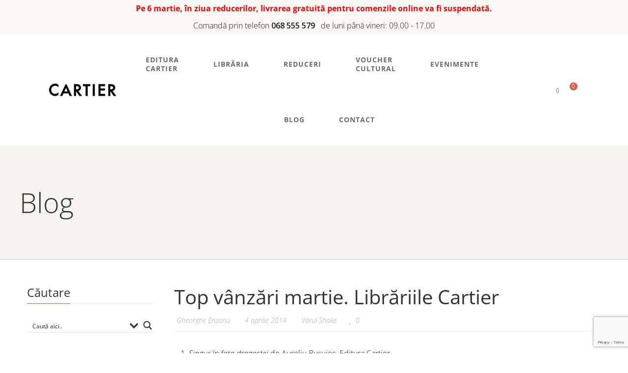

--- FILE ---
content_type: text/html; charset=utf-8
request_url: https://www.google.com/recaptcha/api2/anchor?ar=1&k=6LedekIeAAAAANpJkMV3ZJUfaodazZJF-TwCZXUc&co=aHR0cHM6Ly9jYXJ0aWVyLm1kOjQ0Mw..&hl=en&v=PoyoqOPhxBO7pBk68S4YbpHZ&size=invisible&anchor-ms=40000&execute-ms=30000&cb=d53ft5l90xkx
body_size: 48550
content:
<!DOCTYPE HTML><html dir="ltr" lang="en"><head><meta http-equiv="Content-Type" content="text/html; charset=UTF-8">
<meta http-equiv="X-UA-Compatible" content="IE=edge">
<title>reCAPTCHA</title>
<style type="text/css">
/* cyrillic-ext */
@font-face {
  font-family: 'Roboto';
  font-style: normal;
  font-weight: 400;
  font-stretch: 100%;
  src: url(//fonts.gstatic.com/s/roboto/v48/KFO7CnqEu92Fr1ME7kSn66aGLdTylUAMa3GUBHMdazTgWw.woff2) format('woff2');
  unicode-range: U+0460-052F, U+1C80-1C8A, U+20B4, U+2DE0-2DFF, U+A640-A69F, U+FE2E-FE2F;
}
/* cyrillic */
@font-face {
  font-family: 'Roboto';
  font-style: normal;
  font-weight: 400;
  font-stretch: 100%;
  src: url(//fonts.gstatic.com/s/roboto/v48/KFO7CnqEu92Fr1ME7kSn66aGLdTylUAMa3iUBHMdazTgWw.woff2) format('woff2');
  unicode-range: U+0301, U+0400-045F, U+0490-0491, U+04B0-04B1, U+2116;
}
/* greek-ext */
@font-face {
  font-family: 'Roboto';
  font-style: normal;
  font-weight: 400;
  font-stretch: 100%;
  src: url(//fonts.gstatic.com/s/roboto/v48/KFO7CnqEu92Fr1ME7kSn66aGLdTylUAMa3CUBHMdazTgWw.woff2) format('woff2');
  unicode-range: U+1F00-1FFF;
}
/* greek */
@font-face {
  font-family: 'Roboto';
  font-style: normal;
  font-weight: 400;
  font-stretch: 100%;
  src: url(//fonts.gstatic.com/s/roboto/v48/KFO7CnqEu92Fr1ME7kSn66aGLdTylUAMa3-UBHMdazTgWw.woff2) format('woff2');
  unicode-range: U+0370-0377, U+037A-037F, U+0384-038A, U+038C, U+038E-03A1, U+03A3-03FF;
}
/* math */
@font-face {
  font-family: 'Roboto';
  font-style: normal;
  font-weight: 400;
  font-stretch: 100%;
  src: url(//fonts.gstatic.com/s/roboto/v48/KFO7CnqEu92Fr1ME7kSn66aGLdTylUAMawCUBHMdazTgWw.woff2) format('woff2');
  unicode-range: U+0302-0303, U+0305, U+0307-0308, U+0310, U+0312, U+0315, U+031A, U+0326-0327, U+032C, U+032F-0330, U+0332-0333, U+0338, U+033A, U+0346, U+034D, U+0391-03A1, U+03A3-03A9, U+03B1-03C9, U+03D1, U+03D5-03D6, U+03F0-03F1, U+03F4-03F5, U+2016-2017, U+2034-2038, U+203C, U+2040, U+2043, U+2047, U+2050, U+2057, U+205F, U+2070-2071, U+2074-208E, U+2090-209C, U+20D0-20DC, U+20E1, U+20E5-20EF, U+2100-2112, U+2114-2115, U+2117-2121, U+2123-214F, U+2190, U+2192, U+2194-21AE, U+21B0-21E5, U+21F1-21F2, U+21F4-2211, U+2213-2214, U+2216-22FF, U+2308-230B, U+2310, U+2319, U+231C-2321, U+2336-237A, U+237C, U+2395, U+239B-23B7, U+23D0, U+23DC-23E1, U+2474-2475, U+25AF, U+25B3, U+25B7, U+25BD, U+25C1, U+25CA, U+25CC, U+25FB, U+266D-266F, U+27C0-27FF, U+2900-2AFF, U+2B0E-2B11, U+2B30-2B4C, U+2BFE, U+3030, U+FF5B, U+FF5D, U+1D400-1D7FF, U+1EE00-1EEFF;
}
/* symbols */
@font-face {
  font-family: 'Roboto';
  font-style: normal;
  font-weight: 400;
  font-stretch: 100%;
  src: url(//fonts.gstatic.com/s/roboto/v48/KFO7CnqEu92Fr1ME7kSn66aGLdTylUAMaxKUBHMdazTgWw.woff2) format('woff2');
  unicode-range: U+0001-000C, U+000E-001F, U+007F-009F, U+20DD-20E0, U+20E2-20E4, U+2150-218F, U+2190, U+2192, U+2194-2199, U+21AF, U+21E6-21F0, U+21F3, U+2218-2219, U+2299, U+22C4-22C6, U+2300-243F, U+2440-244A, U+2460-24FF, U+25A0-27BF, U+2800-28FF, U+2921-2922, U+2981, U+29BF, U+29EB, U+2B00-2BFF, U+4DC0-4DFF, U+FFF9-FFFB, U+10140-1018E, U+10190-1019C, U+101A0, U+101D0-101FD, U+102E0-102FB, U+10E60-10E7E, U+1D2C0-1D2D3, U+1D2E0-1D37F, U+1F000-1F0FF, U+1F100-1F1AD, U+1F1E6-1F1FF, U+1F30D-1F30F, U+1F315, U+1F31C, U+1F31E, U+1F320-1F32C, U+1F336, U+1F378, U+1F37D, U+1F382, U+1F393-1F39F, U+1F3A7-1F3A8, U+1F3AC-1F3AF, U+1F3C2, U+1F3C4-1F3C6, U+1F3CA-1F3CE, U+1F3D4-1F3E0, U+1F3ED, U+1F3F1-1F3F3, U+1F3F5-1F3F7, U+1F408, U+1F415, U+1F41F, U+1F426, U+1F43F, U+1F441-1F442, U+1F444, U+1F446-1F449, U+1F44C-1F44E, U+1F453, U+1F46A, U+1F47D, U+1F4A3, U+1F4B0, U+1F4B3, U+1F4B9, U+1F4BB, U+1F4BF, U+1F4C8-1F4CB, U+1F4D6, U+1F4DA, U+1F4DF, U+1F4E3-1F4E6, U+1F4EA-1F4ED, U+1F4F7, U+1F4F9-1F4FB, U+1F4FD-1F4FE, U+1F503, U+1F507-1F50B, U+1F50D, U+1F512-1F513, U+1F53E-1F54A, U+1F54F-1F5FA, U+1F610, U+1F650-1F67F, U+1F687, U+1F68D, U+1F691, U+1F694, U+1F698, U+1F6AD, U+1F6B2, U+1F6B9-1F6BA, U+1F6BC, U+1F6C6-1F6CF, U+1F6D3-1F6D7, U+1F6E0-1F6EA, U+1F6F0-1F6F3, U+1F6F7-1F6FC, U+1F700-1F7FF, U+1F800-1F80B, U+1F810-1F847, U+1F850-1F859, U+1F860-1F887, U+1F890-1F8AD, U+1F8B0-1F8BB, U+1F8C0-1F8C1, U+1F900-1F90B, U+1F93B, U+1F946, U+1F984, U+1F996, U+1F9E9, U+1FA00-1FA6F, U+1FA70-1FA7C, U+1FA80-1FA89, U+1FA8F-1FAC6, U+1FACE-1FADC, U+1FADF-1FAE9, U+1FAF0-1FAF8, U+1FB00-1FBFF;
}
/* vietnamese */
@font-face {
  font-family: 'Roboto';
  font-style: normal;
  font-weight: 400;
  font-stretch: 100%;
  src: url(//fonts.gstatic.com/s/roboto/v48/KFO7CnqEu92Fr1ME7kSn66aGLdTylUAMa3OUBHMdazTgWw.woff2) format('woff2');
  unicode-range: U+0102-0103, U+0110-0111, U+0128-0129, U+0168-0169, U+01A0-01A1, U+01AF-01B0, U+0300-0301, U+0303-0304, U+0308-0309, U+0323, U+0329, U+1EA0-1EF9, U+20AB;
}
/* latin-ext */
@font-face {
  font-family: 'Roboto';
  font-style: normal;
  font-weight: 400;
  font-stretch: 100%;
  src: url(//fonts.gstatic.com/s/roboto/v48/KFO7CnqEu92Fr1ME7kSn66aGLdTylUAMa3KUBHMdazTgWw.woff2) format('woff2');
  unicode-range: U+0100-02BA, U+02BD-02C5, U+02C7-02CC, U+02CE-02D7, U+02DD-02FF, U+0304, U+0308, U+0329, U+1D00-1DBF, U+1E00-1E9F, U+1EF2-1EFF, U+2020, U+20A0-20AB, U+20AD-20C0, U+2113, U+2C60-2C7F, U+A720-A7FF;
}
/* latin */
@font-face {
  font-family: 'Roboto';
  font-style: normal;
  font-weight: 400;
  font-stretch: 100%;
  src: url(//fonts.gstatic.com/s/roboto/v48/KFO7CnqEu92Fr1ME7kSn66aGLdTylUAMa3yUBHMdazQ.woff2) format('woff2');
  unicode-range: U+0000-00FF, U+0131, U+0152-0153, U+02BB-02BC, U+02C6, U+02DA, U+02DC, U+0304, U+0308, U+0329, U+2000-206F, U+20AC, U+2122, U+2191, U+2193, U+2212, U+2215, U+FEFF, U+FFFD;
}
/* cyrillic-ext */
@font-face {
  font-family: 'Roboto';
  font-style: normal;
  font-weight: 500;
  font-stretch: 100%;
  src: url(//fonts.gstatic.com/s/roboto/v48/KFO7CnqEu92Fr1ME7kSn66aGLdTylUAMa3GUBHMdazTgWw.woff2) format('woff2');
  unicode-range: U+0460-052F, U+1C80-1C8A, U+20B4, U+2DE0-2DFF, U+A640-A69F, U+FE2E-FE2F;
}
/* cyrillic */
@font-face {
  font-family: 'Roboto';
  font-style: normal;
  font-weight: 500;
  font-stretch: 100%;
  src: url(//fonts.gstatic.com/s/roboto/v48/KFO7CnqEu92Fr1ME7kSn66aGLdTylUAMa3iUBHMdazTgWw.woff2) format('woff2');
  unicode-range: U+0301, U+0400-045F, U+0490-0491, U+04B0-04B1, U+2116;
}
/* greek-ext */
@font-face {
  font-family: 'Roboto';
  font-style: normal;
  font-weight: 500;
  font-stretch: 100%;
  src: url(//fonts.gstatic.com/s/roboto/v48/KFO7CnqEu92Fr1ME7kSn66aGLdTylUAMa3CUBHMdazTgWw.woff2) format('woff2');
  unicode-range: U+1F00-1FFF;
}
/* greek */
@font-face {
  font-family: 'Roboto';
  font-style: normal;
  font-weight: 500;
  font-stretch: 100%;
  src: url(//fonts.gstatic.com/s/roboto/v48/KFO7CnqEu92Fr1ME7kSn66aGLdTylUAMa3-UBHMdazTgWw.woff2) format('woff2');
  unicode-range: U+0370-0377, U+037A-037F, U+0384-038A, U+038C, U+038E-03A1, U+03A3-03FF;
}
/* math */
@font-face {
  font-family: 'Roboto';
  font-style: normal;
  font-weight: 500;
  font-stretch: 100%;
  src: url(//fonts.gstatic.com/s/roboto/v48/KFO7CnqEu92Fr1ME7kSn66aGLdTylUAMawCUBHMdazTgWw.woff2) format('woff2');
  unicode-range: U+0302-0303, U+0305, U+0307-0308, U+0310, U+0312, U+0315, U+031A, U+0326-0327, U+032C, U+032F-0330, U+0332-0333, U+0338, U+033A, U+0346, U+034D, U+0391-03A1, U+03A3-03A9, U+03B1-03C9, U+03D1, U+03D5-03D6, U+03F0-03F1, U+03F4-03F5, U+2016-2017, U+2034-2038, U+203C, U+2040, U+2043, U+2047, U+2050, U+2057, U+205F, U+2070-2071, U+2074-208E, U+2090-209C, U+20D0-20DC, U+20E1, U+20E5-20EF, U+2100-2112, U+2114-2115, U+2117-2121, U+2123-214F, U+2190, U+2192, U+2194-21AE, U+21B0-21E5, U+21F1-21F2, U+21F4-2211, U+2213-2214, U+2216-22FF, U+2308-230B, U+2310, U+2319, U+231C-2321, U+2336-237A, U+237C, U+2395, U+239B-23B7, U+23D0, U+23DC-23E1, U+2474-2475, U+25AF, U+25B3, U+25B7, U+25BD, U+25C1, U+25CA, U+25CC, U+25FB, U+266D-266F, U+27C0-27FF, U+2900-2AFF, U+2B0E-2B11, U+2B30-2B4C, U+2BFE, U+3030, U+FF5B, U+FF5D, U+1D400-1D7FF, U+1EE00-1EEFF;
}
/* symbols */
@font-face {
  font-family: 'Roboto';
  font-style: normal;
  font-weight: 500;
  font-stretch: 100%;
  src: url(//fonts.gstatic.com/s/roboto/v48/KFO7CnqEu92Fr1ME7kSn66aGLdTylUAMaxKUBHMdazTgWw.woff2) format('woff2');
  unicode-range: U+0001-000C, U+000E-001F, U+007F-009F, U+20DD-20E0, U+20E2-20E4, U+2150-218F, U+2190, U+2192, U+2194-2199, U+21AF, U+21E6-21F0, U+21F3, U+2218-2219, U+2299, U+22C4-22C6, U+2300-243F, U+2440-244A, U+2460-24FF, U+25A0-27BF, U+2800-28FF, U+2921-2922, U+2981, U+29BF, U+29EB, U+2B00-2BFF, U+4DC0-4DFF, U+FFF9-FFFB, U+10140-1018E, U+10190-1019C, U+101A0, U+101D0-101FD, U+102E0-102FB, U+10E60-10E7E, U+1D2C0-1D2D3, U+1D2E0-1D37F, U+1F000-1F0FF, U+1F100-1F1AD, U+1F1E6-1F1FF, U+1F30D-1F30F, U+1F315, U+1F31C, U+1F31E, U+1F320-1F32C, U+1F336, U+1F378, U+1F37D, U+1F382, U+1F393-1F39F, U+1F3A7-1F3A8, U+1F3AC-1F3AF, U+1F3C2, U+1F3C4-1F3C6, U+1F3CA-1F3CE, U+1F3D4-1F3E0, U+1F3ED, U+1F3F1-1F3F3, U+1F3F5-1F3F7, U+1F408, U+1F415, U+1F41F, U+1F426, U+1F43F, U+1F441-1F442, U+1F444, U+1F446-1F449, U+1F44C-1F44E, U+1F453, U+1F46A, U+1F47D, U+1F4A3, U+1F4B0, U+1F4B3, U+1F4B9, U+1F4BB, U+1F4BF, U+1F4C8-1F4CB, U+1F4D6, U+1F4DA, U+1F4DF, U+1F4E3-1F4E6, U+1F4EA-1F4ED, U+1F4F7, U+1F4F9-1F4FB, U+1F4FD-1F4FE, U+1F503, U+1F507-1F50B, U+1F50D, U+1F512-1F513, U+1F53E-1F54A, U+1F54F-1F5FA, U+1F610, U+1F650-1F67F, U+1F687, U+1F68D, U+1F691, U+1F694, U+1F698, U+1F6AD, U+1F6B2, U+1F6B9-1F6BA, U+1F6BC, U+1F6C6-1F6CF, U+1F6D3-1F6D7, U+1F6E0-1F6EA, U+1F6F0-1F6F3, U+1F6F7-1F6FC, U+1F700-1F7FF, U+1F800-1F80B, U+1F810-1F847, U+1F850-1F859, U+1F860-1F887, U+1F890-1F8AD, U+1F8B0-1F8BB, U+1F8C0-1F8C1, U+1F900-1F90B, U+1F93B, U+1F946, U+1F984, U+1F996, U+1F9E9, U+1FA00-1FA6F, U+1FA70-1FA7C, U+1FA80-1FA89, U+1FA8F-1FAC6, U+1FACE-1FADC, U+1FADF-1FAE9, U+1FAF0-1FAF8, U+1FB00-1FBFF;
}
/* vietnamese */
@font-face {
  font-family: 'Roboto';
  font-style: normal;
  font-weight: 500;
  font-stretch: 100%;
  src: url(//fonts.gstatic.com/s/roboto/v48/KFO7CnqEu92Fr1ME7kSn66aGLdTylUAMa3OUBHMdazTgWw.woff2) format('woff2');
  unicode-range: U+0102-0103, U+0110-0111, U+0128-0129, U+0168-0169, U+01A0-01A1, U+01AF-01B0, U+0300-0301, U+0303-0304, U+0308-0309, U+0323, U+0329, U+1EA0-1EF9, U+20AB;
}
/* latin-ext */
@font-face {
  font-family: 'Roboto';
  font-style: normal;
  font-weight: 500;
  font-stretch: 100%;
  src: url(//fonts.gstatic.com/s/roboto/v48/KFO7CnqEu92Fr1ME7kSn66aGLdTylUAMa3KUBHMdazTgWw.woff2) format('woff2');
  unicode-range: U+0100-02BA, U+02BD-02C5, U+02C7-02CC, U+02CE-02D7, U+02DD-02FF, U+0304, U+0308, U+0329, U+1D00-1DBF, U+1E00-1E9F, U+1EF2-1EFF, U+2020, U+20A0-20AB, U+20AD-20C0, U+2113, U+2C60-2C7F, U+A720-A7FF;
}
/* latin */
@font-face {
  font-family: 'Roboto';
  font-style: normal;
  font-weight: 500;
  font-stretch: 100%;
  src: url(//fonts.gstatic.com/s/roboto/v48/KFO7CnqEu92Fr1ME7kSn66aGLdTylUAMa3yUBHMdazQ.woff2) format('woff2');
  unicode-range: U+0000-00FF, U+0131, U+0152-0153, U+02BB-02BC, U+02C6, U+02DA, U+02DC, U+0304, U+0308, U+0329, U+2000-206F, U+20AC, U+2122, U+2191, U+2193, U+2212, U+2215, U+FEFF, U+FFFD;
}
/* cyrillic-ext */
@font-face {
  font-family: 'Roboto';
  font-style: normal;
  font-weight: 900;
  font-stretch: 100%;
  src: url(//fonts.gstatic.com/s/roboto/v48/KFO7CnqEu92Fr1ME7kSn66aGLdTylUAMa3GUBHMdazTgWw.woff2) format('woff2');
  unicode-range: U+0460-052F, U+1C80-1C8A, U+20B4, U+2DE0-2DFF, U+A640-A69F, U+FE2E-FE2F;
}
/* cyrillic */
@font-face {
  font-family: 'Roboto';
  font-style: normal;
  font-weight: 900;
  font-stretch: 100%;
  src: url(//fonts.gstatic.com/s/roboto/v48/KFO7CnqEu92Fr1ME7kSn66aGLdTylUAMa3iUBHMdazTgWw.woff2) format('woff2');
  unicode-range: U+0301, U+0400-045F, U+0490-0491, U+04B0-04B1, U+2116;
}
/* greek-ext */
@font-face {
  font-family: 'Roboto';
  font-style: normal;
  font-weight: 900;
  font-stretch: 100%;
  src: url(//fonts.gstatic.com/s/roboto/v48/KFO7CnqEu92Fr1ME7kSn66aGLdTylUAMa3CUBHMdazTgWw.woff2) format('woff2');
  unicode-range: U+1F00-1FFF;
}
/* greek */
@font-face {
  font-family: 'Roboto';
  font-style: normal;
  font-weight: 900;
  font-stretch: 100%;
  src: url(//fonts.gstatic.com/s/roboto/v48/KFO7CnqEu92Fr1ME7kSn66aGLdTylUAMa3-UBHMdazTgWw.woff2) format('woff2');
  unicode-range: U+0370-0377, U+037A-037F, U+0384-038A, U+038C, U+038E-03A1, U+03A3-03FF;
}
/* math */
@font-face {
  font-family: 'Roboto';
  font-style: normal;
  font-weight: 900;
  font-stretch: 100%;
  src: url(//fonts.gstatic.com/s/roboto/v48/KFO7CnqEu92Fr1ME7kSn66aGLdTylUAMawCUBHMdazTgWw.woff2) format('woff2');
  unicode-range: U+0302-0303, U+0305, U+0307-0308, U+0310, U+0312, U+0315, U+031A, U+0326-0327, U+032C, U+032F-0330, U+0332-0333, U+0338, U+033A, U+0346, U+034D, U+0391-03A1, U+03A3-03A9, U+03B1-03C9, U+03D1, U+03D5-03D6, U+03F0-03F1, U+03F4-03F5, U+2016-2017, U+2034-2038, U+203C, U+2040, U+2043, U+2047, U+2050, U+2057, U+205F, U+2070-2071, U+2074-208E, U+2090-209C, U+20D0-20DC, U+20E1, U+20E5-20EF, U+2100-2112, U+2114-2115, U+2117-2121, U+2123-214F, U+2190, U+2192, U+2194-21AE, U+21B0-21E5, U+21F1-21F2, U+21F4-2211, U+2213-2214, U+2216-22FF, U+2308-230B, U+2310, U+2319, U+231C-2321, U+2336-237A, U+237C, U+2395, U+239B-23B7, U+23D0, U+23DC-23E1, U+2474-2475, U+25AF, U+25B3, U+25B7, U+25BD, U+25C1, U+25CA, U+25CC, U+25FB, U+266D-266F, U+27C0-27FF, U+2900-2AFF, U+2B0E-2B11, U+2B30-2B4C, U+2BFE, U+3030, U+FF5B, U+FF5D, U+1D400-1D7FF, U+1EE00-1EEFF;
}
/* symbols */
@font-face {
  font-family: 'Roboto';
  font-style: normal;
  font-weight: 900;
  font-stretch: 100%;
  src: url(//fonts.gstatic.com/s/roboto/v48/KFO7CnqEu92Fr1ME7kSn66aGLdTylUAMaxKUBHMdazTgWw.woff2) format('woff2');
  unicode-range: U+0001-000C, U+000E-001F, U+007F-009F, U+20DD-20E0, U+20E2-20E4, U+2150-218F, U+2190, U+2192, U+2194-2199, U+21AF, U+21E6-21F0, U+21F3, U+2218-2219, U+2299, U+22C4-22C6, U+2300-243F, U+2440-244A, U+2460-24FF, U+25A0-27BF, U+2800-28FF, U+2921-2922, U+2981, U+29BF, U+29EB, U+2B00-2BFF, U+4DC0-4DFF, U+FFF9-FFFB, U+10140-1018E, U+10190-1019C, U+101A0, U+101D0-101FD, U+102E0-102FB, U+10E60-10E7E, U+1D2C0-1D2D3, U+1D2E0-1D37F, U+1F000-1F0FF, U+1F100-1F1AD, U+1F1E6-1F1FF, U+1F30D-1F30F, U+1F315, U+1F31C, U+1F31E, U+1F320-1F32C, U+1F336, U+1F378, U+1F37D, U+1F382, U+1F393-1F39F, U+1F3A7-1F3A8, U+1F3AC-1F3AF, U+1F3C2, U+1F3C4-1F3C6, U+1F3CA-1F3CE, U+1F3D4-1F3E0, U+1F3ED, U+1F3F1-1F3F3, U+1F3F5-1F3F7, U+1F408, U+1F415, U+1F41F, U+1F426, U+1F43F, U+1F441-1F442, U+1F444, U+1F446-1F449, U+1F44C-1F44E, U+1F453, U+1F46A, U+1F47D, U+1F4A3, U+1F4B0, U+1F4B3, U+1F4B9, U+1F4BB, U+1F4BF, U+1F4C8-1F4CB, U+1F4D6, U+1F4DA, U+1F4DF, U+1F4E3-1F4E6, U+1F4EA-1F4ED, U+1F4F7, U+1F4F9-1F4FB, U+1F4FD-1F4FE, U+1F503, U+1F507-1F50B, U+1F50D, U+1F512-1F513, U+1F53E-1F54A, U+1F54F-1F5FA, U+1F610, U+1F650-1F67F, U+1F687, U+1F68D, U+1F691, U+1F694, U+1F698, U+1F6AD, U+1F6B2, U+1F6B9-1F6BA, U+1F6BC, U+1F6C6-1F6CF, U+1F6D3-1F6D7, U+1F6E0-1F6EA, U+1F6F0-1F6F3, U+1F6F7-1F6FC, U+1F700-1F7FF, U+1F800-1F80B, U+1F810-1F847, U+1F850-1F859, U+1F860-1F887, U+1F890-1F8AD, U+1F8B0-1F8BB, U+1F8C0-1F8C1, U+1F900-1F90B, U+1F93B, U+1F946, U+1F984, U+1F996, U+1F9E9, U+1FA00-1FA6F, U+1FA70-1FA7C, U+1FA80-1FA89, U+1FA8F-1FAC6, U+1FACE-1FADC, U+1FADF-1FAE9, U+1FAF0-1FAF8, U+1FB00-1FBFF;
}
/* vietnamese */
@font-face {
  font-family: 'Roboto';
  font-style: normal;
  font-weight: 900;
  font-stretch: 100%;
  src: url(//fonts.gstatic.com/s/roboto/v48/KFO7CnqEu92Fr1ME7kSn66aGLdTylUAMa3OUBHMdazTgWw.woff2) format('woff2');
  unicode-range: U+0102-0103, U+0110-0111, U+0128-0129, U+0168-0169, U+01A0-01A1, U+01AF-01B0, U+0300-0301, U+0303-0304, U+0308-0309, U+0323, U+0329, U+1EA0-1EF9, U+20AB;
}
/* latin-ext */
@font-face {
  font-family: 'Roboto';
  font-style: normal;
  font-weight: 900;
  font-stretch: 100%;
  src: url(//fonts.gstatic.com/s/roboto/v48/KFO7CnqEu92Fr1ME7kSn66aGLdTylUAMa3KUBHMdazTgWw.woff2) format('woff2');
  unicode-range: U+0100-02BA, U+02BD-02C5, U+02C7-02CC, U+02CE-02D7, U+02DD-02FF, U+0304, U+0308, U+0329, U+1D00-1DBF, U+1E00-1E9F, U+1EF2-1EFF, U+2020, U+20A0-20AB, U+20AD-20C0, U+2113, U+2C60-2C7F, U+A720-A7FF;
}
/* latin */
@font-face {
  font-family: 'Roboto';
  font-style: normal;
  font-weight: 900;
  font-stretch: 100%;
  src: url(//fonts.gstatic.com/s/roboto/v48/KFO7CnqEu92Fr1ME7kSn66aGLdTylUAMa3yUBHMdazQ.woff2) format('woff2');
  unicode-range: U+0000-00FF, U+0131, U+0152-0153, U+02BB-02BC, U+02C6, U+02DA, U+02DC, U+0304, U+0308, U+0329, U+2000-206F, U+20AC, U+2122, U+2191, U+2193, U+2212, U+2215, U+FEFF, U+FFFD;
}

</style>
<link rel="stylesheet" type="text/css" href="https://www.gstatic.com/recaptcha/releases/PoyoqOPhxBO7pBk68S4YbpHZ/styles__ltr.css">
<script nonce="4g0kRmhvs-gAVQQzYH-6kQ" type="text/javascript">window['__recaptcha_api'] = 'https://www.google.com/recaptcha/api2/';</script>
<script type="text/javascript" src="https://www.gstatic.com/recaptcha/releases/PoyoqOPhxBO7pBk68S4YbpHZ/recaptcha__en.js" nonce="4g0kRmhvs-gAVQQzYH-6kQ">
      
    </script></head>
<body><div id="rc-anchor-alert" class="rc-anchor-alert"></div>
<input type="hidden" id="recaptcha-token" value="[base64]">
<script type="text/javascript" nonce="4g0kRmhvs-gAVQQzYH-6kQ">
      recaptcha.anchor.Main.init("[\x22ainput\x22,[\x22bgdata\x22,\x22\x22,\[base64]/[base64]/[base64]/[base64]/[base64]/UltsKytdPUU6KEU8MjA0OD9SW2wrK109RT4+NnwxOTI6KChFJjY0NTEyKT09NTUyOTYmJk0rMTxjLmxlbmd0aCYmKGMuY2hhckNvZGVBdChNKzEpJjY0NTEyKT09NTYzMjA/[base64]/[base64]/[base64]/[base64]/[base64]/[base64]/[base64]\x22,\[base64]\\u003d\\u003d\x22,\[base64]/DjTs/w5IHOsKVwqQvwrQoMGHCq8KFw60nwrfDsjnCik1YBlHDjsOcNwoXwpc6wqF4RSTDjhnDnsKJw64Ew7fDn0w3w6s2wox/[base64]/DhsOHUcKdSVgeLcOcAMOkw63DmD3DpsOQwqYlw7lvPEphw73CsCQPbcOLwr0DwrbCkcKUNlsvw4jDjDJ9wr/Dhh0tClvCjFzDg8OGSUN4w4TDl8OMw5AAwpXDnzvCrnvCp1PDkF4zDyDCs8Kkw4lFJ8K7Hi5Hw7M4w6ASwrbDr0szKsO1w73DtMOhwovDjsKDFMKKLsOJG8OyRMKbG8ODw4DCk8OHecKwWUFTwojCpsOiEMKGfMO7eyHDtQ/[base64]/[base64]/CkMO7ZVY0EV4qw5XCh8KOVMK3cRTCjcOpBycYRQAXw4VKQsKew4LDgsOGwrt3AsKjHGNLwpzCiTwEcsKTw73DnV8udW0/w7XDv8KDI8Onw7nDpAF7NcOFTHjDqwvColAswrQPN8KsAcOuw6PDo2TDmHU7T8OSwqJPNMO0w5/Du8KNwoJWK2M9wrjCr8OLawV3RhrCuRcDMMOZccKEeWtTw77Dn13DucKia8OwWsK/GcOES8KNdMKzwr1Qwpp+AQTDgxkjb0LDsSrDvBcQwo4+BzFsQAgPFw3CrcOXS8KMDMKbw7LDoTrCnCfDtMKYwoTDimoOw6zCm8O9w4YiP8KHLMOLwrHCoRTCgD7DnRcqZcKuKn/CoxFWI8Ojwqoswq8DOsKHfCpjw4zDnQQ2UgIXwoDClMK3LmzCkMO7wqHCiMOaw4lAWGhFwq/Dv8K6w7lFfMK+w4LDqsKyEcKJw4rDosKQwo3CumMgEMKXwrxnw5R7EMKHwqvCtMKmPwjCmcOhbw/Cq8KFORrChMKVwoDCqlvDmhXCgsOYwqt8w43CpcOyEWHDmRzCoVzDqcOTwpvDvzzDgE8sw4oULMOaX8OUw5vDlxDDjiXDjhTDvjp3K3sDwpsJwq3CoysIWcORF8ORw6NdXR4owog3XVTDox/[base64]/aGLCmMK6Tzoww6N+wpdSw7xHVcKRJMOmA33Cp8O/HcK+WDYVdMOAwoQcw6ZTEMOiR3Akwr7Di2YvC8KRdlHDsm7DgcKFw6vCsWdFRMK5RMK/OiPDlMOTLwTCicOLXUzCssKPYUXDl8KMDSnChyXDujzChzvDklvDrBJrwpTCtMOmR8KVw6YkwoZBwrTCvcKDOSVWMwdAwpPDssKsw70uwqvCgUbCsBwtAmLCosKzVgbDn8K9Xl3DqcKxWFvDkxLDk8OLFwHCjQbCrsKbwqpsNsO0LlQjw591wo/[base64]/AVw0wrhyRDvCn8KWecKRw5s3TMKMQX3DrBPCsMKkwpXDgsKmwpNIf8Oxf8KNw5PDvMKyw5I9woHDmDXDtsK5wqk/ETxjGzgxwqXCk8KmUMOGWsKPOx/CgibCo8Kbw6gNwqY7D8OyTRZhw6DDlMKkQm9mWiLCisK1M3jDmEhiY8O7B8Odfx4rw5rDgsOCw7PDjjIGVMOSw6TCrMKxwrwsw7xow4VxwofDgcOkQMO7asO3wqRLwpsYX8OsCywCwovCrjVPwqPCsyIFw6zDkw/DjwxNw4bCoMO5wppMOTbCpcOTwqAZFcO0YMK9w4Q1IsKcEBYYcFXDhcKcQsOCGMO1Myt7TcOvdMKwX0traRTCt8OIw6RoHcOeagdLGk5ywr/Cq8Otak3DpQXDjSjDgR3CtMKWwrMUc8KKwpnCiRPDgMKzZxrCoEleSldGW8Kkd8KnSTvDpHZ1w7QBABPDpcKrw6TCsMOqIlFAw7HCrEtQanTCv8K2wpjDtMOCw4TCmcOWw4zCm8O8w4YMR3/DqsKPLUN/LsKmw6Fdw6XChsO2wqXCuVPDhMK6wqvCgMKBwpYIfsKoAUrDu8KpU8KHRcOSw5LDvg9KwotPwoIqUsKCOBHDj8Kww6HCv3zDrcOlwpHChcKuUB4tw4XDosKbwqvDmz9aw6Z/TsKyw7kFDsO+wqRTwoB1d35+fX7DnBwAfnxuw6hiwpfDksKrwo7DhC10wpELwpwuJxUIwp/DnMOrdcO+RMO0WcOzd0gywpZgw5zDvHPDiSvClU08D8K1wotbI8O/[base64]/DliVuwqTCr04/wrbDkA1CIQ/[base64]/CqsK6Wk0XDys3w5bClcOyJgLClFXDgn4icsOAe8KJwrkVw73CuMOVw7XDhMOowoEqRcOpwppNNsOcwr7CgmrCscO6wqzCsVVKw4vCo0DCpCvCn8OaRibDrDR9w6/Chys3w4HDp8KMwoXDsx/CncO+w5pwwprDoVbCg8K3CyAlw5fDrBrDvsOsVcKVfcO3GU7CrV1FKMKaacOFGwHDosOlw7ZuCF7DikdsZcKkw7TCgMKzGsOiJcOAL8Kzw4PCjWTDkj/Dt8KmV8KNwqxww4DDrxRBLkjCujvDo0gVUEY+wonDhUTCucOBLDzDgsO/YcKCYcO8b2fCjcKBwrvDscKYBxfColnDmDU/[base64]/VcOBXsOYwrzDm8OvDnXCu0Juwo0jwpMaw7zCoMKYwqBvwrnCrHUXKVEPwoYcw63DmS7CvmRdwrXCuQV0dG3DkHtDwo/Cty3DgMOtaklZNsOYw4HCr8KBw7wldMKiw4LCjGXDuzzCuW4bw5owNFQ7wp1zwpAnwocPS8KpNh3ClsOwBxfDqGjDqzTDosK1Fz0/w4XDh8OVVgXCgsKEQsOOwpQuX8Ohw5k2QEddV1EhwpLDvcOJYMK6w6XDi8O7IsOfw7QbdcOfEXXCvG/DnEDCrsK0w4vCoiQUwpFHPcKQG8KhE8KEMMOvWTnDp8Orwo8CADvDgSs/w7vCogBdw5EYYCZUwq1ww6V/[base64]/[base64]/DkMKWcgvDiHTDncKTFMK3w5nDo8Kzw4AVw4sHw7UHw5wNw4fCm1RGw6jDm8OaaW5ww4c0w59bw40uw68uBMKiwqDClw92I8KkGMO7w4/[base64]/CjcKWLgJtw58ZwpXDoMOMwoHCnsOQwqlDwp/CtMKDFFTCm0vCjV1rHsOZXMO8NWNlFSrChEMlw5cRwqjCs2pQwoxgw5FAWSDDlsO3w5jDkcOSZ8OxNMKKcUbDnQ7Cm0vCq8K+KXrCrcKhESgnwpjCvGTCtsKawr7DgRTCpjkmwrB4YMOGSHkywoUgF3/CgsK9w4Ncw4t1WgXDsERAwrAvwpTDiHPDo8K0w7p/NBLDgyXCpcK+IMK2w7h6w4knIMOLw5HCnlLDgSLDj8KLOcO+EinDk10xfcKMITFDw57CvMKmCwTDkcKxwoBGHSTCtsK7w5TDv8Knw6F0QgvCijPCicO2Oh0TSMOuEcKAwpfCisK6SQgBw5gYwpHCtsOVfsOubMKGwq08T1/Ds38dZsOFw4FSw7zDv8OwfMK7wqbDqilKXnnCn8KAw7nCrx/DlMO+fMKZGMOgQBDCt8OTw53DosOCw4PCtMKHMQLDtW95wpsvcsKbE8OMcSjCiAcNfSAqwrPCskgFThVhesOyXcKCwqMhwp9vYMKnZDPDik/[base64]/bcOfwr/DqhRfMcOFwpzDnG0Kw7ozFMOwRjHCpiLCmcOQw7Zxw7XDqMKCworCusO4XH/DlcKMwpgGKsObw6/[base64]/DtlTDnwNWwrfDtMKRPRLDlkgaJMKpwqvDnBPCgMO5wpVbw7xgbGsGHVJow57CqsKPwrlhH2XDoQDCjMKww6HDkmnDmMO2OmTDocKGP8KnD8KZw7/[base64]/DrMKzwrnDtsOqwoTCssOtwofCp1FGw5/Dp8K1w77DrBUVNsOEVg4SGRXDkSrDpmnDssKyWsOZPQRBBsKFwppKR8OTcMObwo4PRsOIwqLDt8O6wpUsAy0AeFl9wo7DjDpZFcKOTA7DkMOeYgvDkHDCusKzw7Exw4/CksOuwrcsKsKMw4EjwrjCg0jCkMOXwosTVMOlYhPDh8OPUyZswr1LcWzDlMKdw73DnMOPwo00dcK9DhQWw7wpwp4zw4LDgExfPcOww77DkcONw5/DisK5wqHDrlgSwpzDicO9w7t5F8KZwqVnwpXDgkbCn8Kawq7CrGV1w5NvwrjCsCjCjsKkw6JOZ8OhwrHDnsOadxvClRQcwrLCpkoARsOmwphFXU/Cm8OCekLCvMKlXcKxNsKVBMKsAynCg8ODwonDjMKtw77CnHNmw5Rjwo5twr0PEsKlwr0zeUXDkcOEd2jCgR0vPwk/Qi/[base64]/DuRJeCB/DpsOpasK4csOMw5TDtTtrUsKRFjXDj8KuXcKnwp9lwo0hwo49OMOawoBRc8KaS3Flw65Iw6vCohfDvW0IKkHCvW3DvhluwrdMwr/ChVNJw5bCnsKuw75/KxrCvUnDocK+cCTDnMOSw7cVLcOlw4HCny09w7Iywr7CjcOTwo0xw7JJLxPCsWt9w7Mmw6nDnMKfBD7CnzYlZU/CpcK2w4QJw73CvlvDnMK2w7vDnMK2K39swqVGw4J9L8OGfcOtw5XCjsOAw6bCuMOow41cL0nChHlWAG5Dw4FUIMKbw517woxQwonDkMKMc8ObJDDCmFzDpkTCo8O7TRsJw5zCiMKTTFvCpXJDwpHDqcKpwqPDsAg0w6U8BDHDuMO/[base64]/wrHDocKMwr8IdgLClCPCuXM5O1hJwo57MsOTw4nCrMKJwpLClMOrwp/[base64]/CtysKecKnJATCjzzCpg0Ww6N1w77CjTzDgF7DnX/CrG5xa8OEMsKbC8OCQX7DpcKqwodlw5jCjsOFw5XCpMKtwp7CmsOBw63DpcOIw4YKMnF1UFbCmcKTGmNLwoM5w7snwqDChDfChMOEI2HCgQPCmE/CvnVnTg3DqxR3VAAZwocHw704LwPDgcO1w6rDnsK1HlVcw4hcHMKAw4IJwoV8DMK7w4TCrkIjw59vwp3DsmxLw6p0wpXDjSrDkwHCksORw7/DmsK7N8OswqXDvUMlwrsUw5x6wrVjY8Ocw5ZkU1VuKyzDikHClcKFw7nCmDbCnMKXEibDgsKEw5LCqsKQw4bCmsKjwrdiwpkMwowUeDJ0woQXwr8Gwr/DpwHCinhACzdpwpbDuB1vwqzDjsOXw47DnS1iNMKlw6UCw67CrsOWX8OAKRTCq2fCozHDpWYMw71NwqHDkRtAZcK3ZMKrcsOFw7d2JkZnCxjDqMO3WDkNwpvCswfCoEbCtcKNY8ODw59wwqEDwqR4w5jCpQ3DmyVaNUUQenHDhjbDkx/DpGRLEcOSwogvw6bDkUTCssKkwr7DoMKSahfCqsKfw6B7wo/[base64]/CuEvDuwnDlsKiADbCsV84bxXDn8OZwp/DlsKpX8KLTB1ewoN7w6rChsOowrDDmjUpUWNKIhBHw61wwpQ9w7BXRcOawrJBw6Ubw4XCtcKAQMKmO2xnWxDDgMODw4IUFsKFwqwFaMKPwpdRLMOgDsOdUcO3JcKywrzCnjvDr8KIHklxecOBw6BkwqDCl2x4QcKtwpQIJRHCoz07GDw+QmHDk8Oswr/CgGXClsOGw6Yhw5lfwpMSacO5wokOw7sDw5/[base64]/[base64]/Cs3TDlMOawrTCkyoZwoLDklXDqgDCkcKdEMO+f8KYw6rDvsOXd8K6w4HCuMKJBsK0w4lLwpMfDsOGNMKif8OIw5MyRmfCpMOowrDDglhYAW7DlsOwd8OywqxXHsKgw7PDgMK6wqbCtcK4w6HClyjCusKuY8KoIsKvfMOuwrsqOsOjwqUYw55/w7gZdUvDmcKfacObFinDrMK1w6HCh38uwqEtBHQGwq/[base64]/WlAqwq3Cv8OcOcK0F8OMwoDDpxrCiF3CkCBdw7h0w6zCuTwFGQg/[base64]/w77Ct8KWw5jDlsOKFh3CmQUjwpEbwofDgMKsT0bCqS9yw7cyw5jDr8Kbw5/[base64]/[base64]/w5Uow6x1OUvCusKkwo/DtmbCkMK3bcO3Kk1rw7HCohMmQh1DwoVSworDlMONwrnDpMK5wqjDpjXDhsKywqMCwp4+w51/NMKSw4PCm3TCk1bCmDBpI8KfasKZe28Vw545ecOew44DwoRbaMK0w6gww54BfcOOw6BHAMOKAsKqw6MIwoEHP8OFw4VVbh5DQn5dw6sgCBfDgnR9wqDDrG/Di8KScjHCmcKQwpLDvMKywoAZwq54KmwwD3ZHLcO6wrwZb1hRwohIf8OzwqLCuMOXNzbDocKmwqleCSbDr0MNwqtqwpNPPcKFw4bDvjMTXMOUw4gywrbDpT3Cn8O5HcKQNcOtLhXDlCbCpMOfw5LCkxMgb8KJw7PCiMOjMVTDqsO/wpcmwofDgcO9L8OMw73Dj8K+wrvCpMOuw6fCiMOScMO0w7nCvDNEFmfCgMKVw7LDmsOZUjAUGcKFQh9IwoVywrnDs8O4wqfDsF3CqXJQw5wuA8OJLsO2cMOYwr4AwqzDl1kcw590w77CksK5w4QYw6xLw7XCq8KlRWsWwpJlb8OrAMOvJ8ODGTbCjgQ5WcKiw5/DlcOFwq19wroHwrxhwoRhwqYBQlrDjVxWTT/CssKmw6QFAMOAwpIjw5DCjx7CmywBw5bCrMOSwpwtw5FcDsKMwo0lLXVKasKxc0/DgBDCtcK1wrlwwow3wpfCtV3DoSUUbxM+U8O+w7PCkMK2wqBNY0YEw4o6Gz3DgVI9WWAVw6Mbw5E8JsKuO8KAPyLDrsKzRcOGX8KoaCfCmkpFCEUXwpVvwoQNH2EhEVsUw4jCtMO3EcKTw5LDsMOdLcKhw6/ClG9cPMKYw6cowoU2QEnDu0TCiMKUwrTChsKDwqDDnWwPw43DpTkqw4MZYDhNVMK4KMKCHMONw5jClMKVwr/[base64]/DqlMaw6DCsktRw5LCrw7Dvl5Uwq7DtkvDh8OXSX3Dm8OmwrdfXsKbGmIbMsKew55jw7DDocKZw4DCkFUvcMO7wpLDp8Kywr0/wpApWsOxXWXDoSjDvMOWwp/CmMKUwphCwpzDjmjCuwHCqsKmw5tDbj9CaX3CtmnCii3Cv8KnwozDv8OkLMOAcMOHwrkIXMKVwq9jw6Uiwp5mwpI9JsOhw6rClCTDnsKtcnJJIcKow5XDmBdTw4BdccOJQcOLVWPCjHFpIFLCsjpKw6AhUcKJJcKMw6DDhlPCmgnDu8KlVcODwq/[base64]/w5bCnMOUw5xpG8OMw7HCrAHDjVBLAFk/[base64]/[base64]/DvWDDsT/[base64]/[base64]/VB7CqMKPQsKZf8K5wrbCncOywoJYGcKpIcKcFW5KeMKHXcKFFsKkw40EEcO5w7XDksO7fH3DmH7Ds8OIOsKQwpNMw4rDtcKhw5TDp8KtVnnDrMO/WEPDq8Kow4HCgsKiaETChsKHacKLwrQrwp7Cv8K/ZCbDu1lkfsOEwpvCpFrDpHhJViHDi8OaYSLCuEDDm8OBMgUEDUvDvRTCtMK6XRbCqlzDscOBC8O5w44/w6bCmcONwq14wrLDjRBbwrzCkkzCsjzDl8OZw49AXC/CsMKGw73CqxTDisKPCsObw5M0HcOeXUHCncKLwrrDnmnDsWFMwr1PE1s8RQsFwrMBwoXCnXxIWcKbw7V8bcKWwrfCj8O5wpjDrgJmwooBw4Erw5FGZDTDhys6PcKKwrzDnV3DvR8+Bm/Ch8KhDcOGw67Dq03ChGRkw4MVwp7CtDbDjz/Ch8KcNsOdwpI/CkHCl8OwOcKDcMOYAMODD8KpHcKkwr7CoAJPw6VrUnM4wqZXwpQlHnt7WcKLMcOiwo/DkcK6EgnClypFIxzCkxfDrWTCrMKYP8KRdXTCgCVLccKowpvDpcKXw6Y6cnhtw5E+WiTCoUZYwpdVw51IwqjClFnDg8ONw4fDtwTDuFNmwqrDkcKcWcOVFiLDmcK4w74dwpnDvWpLfcKBHMKLwr03w5wDwrMTL8KzEzk7w6fDicK/w67CjGHCqMKlwqQKw7o6VH8bwogtBlNYVsKZwpfDuCrCmsOwO8O7wqRawqTCmz5jwrTDlMKowrNGD8O0eMKuwrBDw5/DjsKKKcO8NC4uw6Eyw5HCt8OYP8O8wrvCh8K7w4/CozgHNMK2w4gSKwZ2wqbClTHCvD3CscKVfWrCnybCucKPCxNQUxIrf8Kfw7Fnw6MnBAHDmzVfwpTDjHkSwozDvGrDtcOdSCp5wqgsbk4Iw4pDesKrV8OEw7pSEsOUHAHCvVV2HD7DksOWLcKfSko9ZSrDlMKIH2jCsFTCj17DqkQYwrnCs8O/X8Kpwo/DqcOvw6nDu0khw5zClQ3DsDfCiRB9w4Elw6HDrMObwrjCq8OEY8Kmw5fDk8O4wrTDqlx7WBzCtMKAQsO9woB7SkFmw6tUEkvDpcONw7XDmMOSPFzCtRDDp0PCsMONwqEAcg/[base64]/Cj1jDg8K5KcKwQi1hasOzwrVgXMOgdgRfecOfYR7CgA0KwrxjRcKjN2/CkwLChMKBMsOOw4zDt37DiQ/DnyJEL8OXw6LDnl8fZF3CgsOrGMKDw74yw4klw73CkMKgKGAHIUxYE8K0dsOyJcOEScOZFhElFjNEwoMGG8KqRcKIYcOcwonDncOMw51xwqvCsjw/w5kQw7HCl8KFQMKrTFoawqzCpRseXWhCJC4Vw4dMRMO4w5PDlRfDoVbCpm8/N8OjB8KEw7jDtsKrUzjDt8K4ZGrDjcKMEsOpHgAwZMOIwpLDs8OuwqHCqC/CrMOPPcKUwrnCrcKnY8OfE8Kww7sNCGEjwpPCkVPCj8KYWgzDvgnCriQYwpnDoStkfcKewpLCkk/Cmzxdw5APwqvCgWHCuTzDqwPDtcKfBsOow79+ccO/ZQ/DkcO0w77Dn1YiPcOIwrvDhXPCqXJAP8K5NinDm8KTKl3CphTDp8OjTcOswq8iOhnCpGfDuXB/w6LDqnfDrsOwwoQuGR1xZCYbIAQCb8OXwpE7InHDhcO0wojDkMKWw7DDvl3DjsK5w7/[base64]/CpnpxwpgDDsOhUx0WZCZ8QMKiw6PDsMO3wqLCtsObw5EfwrgYTgbDhMKwNlLCtx4cw6JPV8Oewr3DjsKqwoHDq8O2w6pxwpMvw7XCm8K5JcKYw4XDvRZ6F0zCmMOwwpdqwogbw4kHwrHCmmI3bj8eG3hgGcOeKcOtCMKXw5rCr8OUYcOcw4UfwpA9w4prBj/[base64]/Dsl8Mw5Qaw6DDj8KWAEQ2NMO/CsKhd8ORwrF5wq8vJwLDlXY6YMKWwokyw5rDg3HCpBHDpwvDocOww5bCg8Kjfj8QLMOVw4jDk8Kwwo3CnMOrNEHCl1fDmMOCSMKow7dEwpLCocOswoFYw5Zzd20Jw6/[base64]/Crg3DrDUTwoxcwpvDncOfw5DCpwEPKMOrBMKoehN6XSPDmzXChMK2w4bDmhhDw6nDoMK6K8KAMcOqe8KTwrTCgHnCiMOHw7xzw6dHwqnCtyvCjBYaMsO0w5PCkcKKwrsVX8OAwq7Cr8K3BwXCtkbDkHnDrAwqTFHCmMOOwqFbf2vDvwUoBFYsw5Bzw4/[base64]/[base64]/w6/DklPDscKHwqTDu8Kjw5TDvMO/w5JPPwbDp2Atw7sBMcOowrhIf8OATz9+wrgTwq1UwqbDsnjDjFTDuV/DuE4jXgVrBMK0e0/CrMOkwrwiNcOUA8OEw7/[base64]/CqhsUwpFXw7LDv8OsMGUDw7gUwrbDhVDDvlvCpxbDgMOUACLCqURtPFkjwrdiw6LCq8K0ZRhLwpgjX1Y/O0gSHzPDgcKkwr/DhHHDqUkWEhBGw7bDkGvDqRnCmcK4HFHDi8KoeUfCmcKbMW8aDjZUOXV6IW3Dvilkwq5AwrMSH8OsR8KvwqvDsAkQNMObXH7ClMKqwpTCuMOywo3DnMOXwonDtQfDlsO9DcKTwrRgw5jCgGHDuGHDpHcIw5oWEsOFK1PChsKNw7pFDcK9IR/CpQNCwqTDoMOiHcOywpl+W8OMwoJxRsKfw6EcA8KqLcOHR3t1w5PDj33Dn8OCccOwwrPCjMOBw5tYw4fCuULCj8OCw6HCtH7DvsKGwoNpw7rDiDAJw65lXXLDucKkw77CknY9JsOvXMKpcRB6eh/Dh8KLw5nDnMOvwpx9w5LDgMOubWUvwoTCsTnCscKIw6t7NMKewpXCrcKOOwDDgcK8Z0rDniUXwq/[base64]/CgcOTwqvDuCLDpgZswqvCj0lQEj7CmsOKUTZEw7lmbADCpMO1wqrDhWTDmMKswodQw4PDksOMPMKNwr4qw4XCpsOGSMOoP8Oew5vDrgbClsOwbcO1w41Qw69AW8OLw4ZdwqUnw7/Dr1DDtG7DuxVgY8KEFsKFKsKNw7kPRGMXKcKtSynCuT9TH8Kgwr9mCR81wqvDk2zDrcK3TsO2wprDjl3Ch8KTw6jCukFWwobCn2HDscKmw7NxT8KzM8OQw6DCqENVEcK1w7g6FsO+w4xPwptAKEhuw7/CusOLwqo7ecOJw5bCiwh4XcKow4UIMcK+wpl4H8OZwrPDnm/CgsOoTsKKL0PCqGcOw5PCh1zDr2ghwqIgDBFETxZowohgUBdYw67Doz0PJ8OUasOkKSdab0DDgcKsw7towpfDoT0Hwo/Cj3VXCsKQFcKnYlHDq2vDo8KQN8K9wpvDm8KID8KgQsKRNTssw710wrfChztsdMO/wq86wrTCnsKRMSnDj8ORw6hsKn7CgT5WwrHDrGrDo8O/KMOXdcOPVcO5CmLDhx4FBsO3O8OowpzDuGcqGMOCwrhsOALCgsObwpXDvsORGFRdwrXCmVTDtD8tw4smw7sZwq/[base64]/CsH9CWQNSw4wrDzDCnMKRwoFIwoQHwpLDocKawqE2wphhwr3DqcKOw5PCn2fDncKJTwFqCl1AwoRww6dqUcOjw4/Dlh8gBBHDlMKlwppNwq4MccKyw4NHZnbDmSkTwoQVwrzCtwPDuAEaw63Dry7CnRXDtsOSw4J9ElwKwq4+P8K/IsK3wqnCjmjChTvCqzDDjsOWw5/DsMKEWMOSVsKtw4Yqw446MXMUVcOIGsKEwqY1dw15Fkp8bMKBGCpjF0jDscK1wq8YwpMKLx/DjsO+WsOgV8KXw7TDs8OMFAh4wrfChiMOw45xJ8ObDcKdw4XCu1XCicOET8KnwrFgRSXDl8Omw7o8w5YKwr7DgcONc8KYMyN/W8Kww4zCl8Oewqw6UsO5w6bCs8KLXkVhScKPw7oXwpgIZ8ODw7Y0w44SdcKQw5kfwq9dDMKBwoMuw4XDrgTDo1/[base64]/Cu8OZw4ZsHiIwfcOBw4nDpHtqw7vCl8K1TXfDpsKhG8KGwoUjwqfDgEwtYzQEJW7Dk2BrDMOfwq8sw7VqwqhpwrXCrsOrw6B2Wn0nHsKIw6BkXcKmX8O4IBjDmEUmw7XCsUDDisKoenLCosO/wq7CtQcmwrbCnMKNDcOjwqLDon0ZKwXDo8Kmw6zCv8KSFg9PQTomccKlwpTCl8Kkw7bCgV/DlBPDqMKiw4HDpVxhasKIRcOVMwxvRsOTwp4QwqQMdH3Dt8OgYhxYd8KhwrbDgUVDw5FgV0xmaxfCql/Cs8Khw5TDj8OUBwTDhMKPwpHDj8KwK3RfdEXDqMOTNELDsVkZwrx1w5RzL27DtsOkw4hMMUFnG8Kfw79HEcKDw7l0N00nE3HDnXMBS8OOwqBiwo/CgWLCpsOfwpRRT8KoQ052KQ8TwqXDvsOJfcK+w5DDiRhUSk3Dm2gBwohXw73CjXtYVUt0wrvCr3gsV3NhFsOAHMO4w7Igw47Dnx7Dk2VLw7rDqjs2w67ChQ8AEcO2wr9BwpDDjMOAw5rCj8KfO8Oow5DDgnkbwoBnw5F/IsOfNMKQw4A8TsODwowEwpURY8OPw7I6SDnDjMOAwokvw50hSsKFIMOSwrLCk8OYQE52czjCvBHCpi3Cj8K6WcOkw4zCnMOfGy83HQ3CiSUICWVhMsKew7ctwrUlFWIePcO/[base64]/w6wowrQtY8OAwpPCncKQwqjChsKSw7c5wqk5w7zCk0/DjsOnw4PCkzXChsOAwq8QU8KPHxLCpcOxDsOsZcKKw7bDoCvDrsOjN8K2O052w57DlcKGw4NANsK6w4TCpzrChsKXecKlw5h8w7/CiMOawrvCvQE5w41iw7DDgcO7fsKGw6fCocKIYsO0Gi59w4NpwpJXwr/DtSbCgcOeJy80wrHDhcKodRYJw5LCpMOfw4Y4wrPCncOAw6TDs1ZlU3jCkQpKwpnDg8O5AxLCmMOID8KZBMO5wqjDrQF2wrrCuWAqQ2PDmcOCT0xrcw9XwoFXw41XE8OVUcKSW3geRArCq8KQYEhwwrw1wq83C8OhSAAQwp/CsjEQw4jCu3JpwozCqsKWNQZdUDZCJQVGw5zDpMO5wqAYwrPDjXjDgsKGJcKFBgvDjsKcWMKzwoTCijPCgMOSUcKUYnjDoxDDu8OyDAfCgz/CucK5VcKsDgopPWtNCirCvsK3w6Rzwphsbykhw5vCj8KWwozDj8Kgw57CgA0sKcKLEQnDkFlbw7jDgsOkQMO8w6TDoQbDgsOSwplaB8OmwrLDq8K7Oi0Cc8OXw4TCkmEuW25Sw4nDpMK0w4U8bxPCksOsw6zDvsOuw7bDmBMYwqh/w47DhjrDisOKWmpjPmc1w49kQcOsw45WWGPDjsKJwrrDjHYHTsKwOsKvw704w6pDFsKWMWrCly8dUcOAw5F2wr82bl8/wqQ8b2vCrBLDg8KQw60UGsO9elvDh8Ozw43CoFvCuMOww5zCl8O2S8OiAU7CqcKvw53DnBgaRD/Dv3XCmSbDvcK6K0B2RMKnZsOUM2kCKRkRw55ZTB7CnTBZPV8aCcOcc3nClcKEwr3DoDMEVcO4FAHDpxXCg8K6AUpPwr5ONH/CrUszw6zDog3DjMKNUD7CqcOBwpliEMO3NsOKbHbDkgAPworDjwrCo8Kjwq/[base64]/Dn8KmNXVDdcO/DMKfwpbCtA/CjAIJHmBmw5nCtRPDoUrDoW5rBgRPw7bCokjDrsOHw7Mww5VhV356w7YZAGJwO8KVw5M+w7gUw6NHwp/DlMKUw5bDswfDhyDDlMKkQW1UZF3CtsOTw7jCtGDCuQdVZSTDv8OpW8O4w6hZGsKgwq/DrcK5c8KMf8OewrZyw4JDw5lFwq3Cp2jCqVoLVcK2w6V2w5o7AXhgwroPwoXDvsO5w4bDvV1iScOfw6XCq2oQwo3DocKmCMOhFyPDug3CiSTDtcKTFFnCp8OrLcKCwp9ODFIiWQzDoMOfGT/Dl0BkLTVeI0nCrG3DpsOxHcO4BMKoVWHCowDCjj7Dn15BwqQ2XMO5XsKRwpTCqkkIY3TCo8KyFApdw7RSwoEnwrEYcDVqwpALN1/DuAbDsFh3wp3DpMK8wpBowqLDt8O6UikRScKGWcOywoNTV8Kmw7h4EFkYw7fCnmgYHcOCH8KfFsOOw4UiYcK3wpTChSkRBzMPQMO3LMKWw6cCHUbDrU4CM8O7wqHDqkzDlCZZwr/DkxrCtMK2w6bDmDYZWWR/TcOCwqsxSMOXwpzDpcKFw4TDiQ0fwosuamMtAsOzw5nCpC0gfcKnwrXClVBgLXPCkjENYcO5DMKyUh/DncO7W8KwwooBwqfDkjDDki1WIh1yK2LDo8OvEE7DlcKFL8KXN0t8NsKXw5JeHcKMw7F+wqDCuyfClsOGNnDCnwfDqUfDvsKow6pmYMKRwrrDlMOaKMKBw7LDlMOJwqN7wo/DpsK0ITYowpTCiHwcfgzChMOCG8OiJx8vdsKKD8KccV0ww7U0EDLCtCvDhQ7CpcK/P8O8NMK5w7p7Th9hw5FZMcOgLgY6VW3CssKsw7B0JEp1w7ocwrLDhGbDisObw5vDumwIKwoCdXEUw4Jwwr1Cw7YMHsOff8OLc8KrVlItGxrCmyIya8OsSTIvwpDCqRA3wr/DilLChW3DmMKWwpzCmcOlJcOFY8KQKWnDjkTCuMKnw4jDvcKjJSXCocO8QsKVwqfDtTHDhMKQYMKQDnNdbV07J8KQw7HCtVbDucKGDMOnwp/CoRvDjMOPwqU7wp8aw7YUNMK/[base64]/[base64]/wp/Dj3HDrjXDs8O+woTDogrDs8KMHzXDnh0fwrYlEsKReVrDtQHCoX1MCsOVATnCqzF1w4/ChSQKw7TCiTTDknFHwpNZUDopwpQUwrxaTS7DqWR5UMO1w6omworDj8K/[base64]/[base64]/XyVSwqYMwpB9ecKCWsK5w4p9JsOHw7MOw6Ndwq7CgnsKw51Zw5hRFSgbw6jChElCRsOdw7lTwoA/w6hULcO/[base64]/CoB3Cn0TClsK2eBAybRUPwp7Cul/Dk3HCiSzCpcK/w54/wpcew4h2ckRMVQbDrQcyw7JXwptUw5nChnbDlgDDvcOvCmt/w5bDgsOqw5/DnS3CkcKwdMOIw71Iw6AJRAcveMKQw53ChsOqw5vDlMOxIcOdVU7CnDYFw6PCv8OCFcO1wrNWwo8FOsOvw7kmdU7CvsO3woxKTsKcMmfChsO5bA8sWGkfeEbCtD1+KV7DgcKeDn12Y8OFZMK/w7DCvV/Dr8Oxw7Mxw7TCsD7ChcKXLEDCjcOkRcK3A1HDlHvCnWlGwqJ0w7ZAwpDCs0TDtMK/VFjCi8OxWm/[base64]/w6vCql43woslAQ3DrsOKw4nCsEpOw4RNwrPDvy/CqCU9wqDDrxTCmsKQw4YnWcKSwprDhGLDklDDisKjwp4hUUItwo0jwqcPV8ODHsObwpTCjgTDi0fCjMKADgpzb8KzwoTCucOlwpjDh8KeJy40Xx3CjwvCqMK9B1NJZMOrU8O7w5nDiMO+I8KcwqwvWsKNwr9rH8OUw7XDpyFgw7fDksK5ScOjw50/woxcw7nCtcOPDcK5wpdbw7fDosO5VEjClWsvw7/[base64]/w50ZenhWWMKgw6F7XSPCvFrDoXlHwoXDmMOnw4IUw7fDmRR5w4nCv8K/RsO4Cn0RZEptw5TDlAjDulVbTzbDk8OvTsKaw6gWw6lhEcKow6fDn1HDgT1Cw64WL8OQRMKIwp/Ch3xdw7pgdQrCgsKdwqvDvB7Du8OLw7Z/w5U+LQ7ClHcpX03CsEjDp8KWWsOUcMOBwpDCh8Khwr9uBMKfwoV0Z1vCuMKSNhfDvgdrBXvDpcOEw6HDu8OKwoRcwpvCkcKEw7tGw6ZTw6AXw7DCliQPw4cZwpAVw7AOPMK7MsKzNcKNw4YFRMKuwqN3DMO+w4ULw5Bsw54gwqfCvsOOCcK7w5/ChQtPwoV8w55ETwx6wrvCgsKIw6LCoxHCk8O1KMOEw4A/LMOswql5X0LCg8O4woDCuDDDg8KFPMKsw6DDr2DCtcKxwrs8wpXCjWJhSDFWUcKbwolGworCsMKZaMKcwq/CoMKhw6TCsMOgAx8NJMK5GcK6biYEFWTCtGl4wqcPS3rDucK6McOIEcKcwqUow6/CuXp5w6HClMKySMOUKwzDlMKAwrteURPCkMKIe3ckwqw2bsKcw7E9w53DmB/CmSzDmR/DosO4YcOew6TDlg7DqMKjworCl1phP8K5DMKDw4/ChGvDrMKrYcK+w4jCj8KhEmZRwo/CkVTDsRbDlVxjQcOeQ3t1GcKZw5jCpsKtVkfCoV3CjQHCg8KFw5Rowrwte8Odw5TDs8Onw78jwpl6CMOQbGw5wrZpVkDDn8KSfMK5w4HCnEITHyDDpFrDs8OQw7DCjcOLwonDkBA/[base64]/DocKUGhETw6tewrEZXMK+Y8ORITNMZyHCryzCkh/DglfCv1jDssKnw4JZwqHChsOuC17DgGnCjMKSBXfCsHrDh8Ouw7wzOsOCB1cHwoTCllrDlhbCv8KLV8OlwozCpT4Ac0TCmCjDpSbCjSgtRzDCg8K3wrcQw47DkcKYfhHDojhQLXHDj8KTwp/Dil/DvMObQgbDjcOMJ31Pw41Vw7XDvsKWaUHCrMOrahIBXcKUOA3DgwDDkcOqDnrChzA0FsKgwoXChsKcWsO3w4DCqCRRwr5IwpVKC2HCrsOHMMK3wpMIIW5GNzsgDMKaAwBtQTvDmRdJHVZdwrXCqmvCrsKRw5zCmMOkw4kbBB/ClcKfwps5HyfDssO/eRNowqxWY0JnPsO2w7DDl8KLw5tdw7gsQTvCk15LR8Kjw61DOcO2w7oewqVqb8KRwosUEgYjw4s6NcKQw4puw4jCrsKrLFbDisKvRTguwrk9w7txQhHCqcOJEgTDtQo0TDA8UhMYwpBOdTnDqjHCr8KhKwZFBMKvHsORwr5zXhbCk3nCrkBsw50VZCHCgsO/wrnCvTnCisOHb8K8w6IjFTBjOgzDjWddwqLDv8ORH2TDtsK1CVdjE8O9wqLCtsKiw43Dm03Dq8O6dEjCoMK9wp9LwqHCqk7Ch8KbNcK8w7sJJG89wpTCmg1qQB/[base64]/wo7DrFYwYC1sw7QUHcKcw7EYAMORw7nDp1LCqiIJwqvDjWp5wqtNCXFaw7jCusO4KTnDjMKFCMK+UMKMaMOkw4HCrGLCkMKTFsOieh/DuH/CmcOgwrzDtBZ0cMOGwo8vOnYQbEzCtjMsdcK/w6RDwp4cQWPCjH/DoWM4wpUVw5bDl8OVwrLDgMOhOilawpgcXsK8Tk9VJTjCkGhvYgtfwrhvYUthVFZyTVdTCBMIw7dYIR/CtMO8csOHwqXCtSzDs8OlAcOIR250wrrDkcKGZDFWwqYsR8OCw7PCnSfDicKEaSDCmsKWw7LDjsOWw50ywrDDmsOAX0wPw4TCskjCtBbCgV4LTSFHTAQHwqPCnsOuw7shw6nCo8KKdlrDosONdxXCskvDlT7DuwVBw6M6w4/CrRdjw5zCthVKJXrCuy9Sa0zDt1sPw6rCssKNMsOMwpHCqcKVNcK3LsKlwrxgw5FAwpDCmW/[base64]/CpMO3XDbDqsOvdwh+REzCpEgDwq3Cv8KMV8OHfMOyw5nDrBzCoj5bw5/Dj8KdDg3DnngKWwbCk2YRLGBVS3LCojVJwoYqwpZaWAtGwqZeMMKqcsKNI8OSwpTCuMKhwrnDu3vCmylcwqtQw7M/dATCm07Cj0wqNsOOw5Yofl/DjsOde8KcGcKLa8KcPcOVw77CkE/CgV3Dpm9GFcKMScOec8OUw4l6Az9Iw7dRM2g\\u003d\x22],null,[\x22conf\x22,null,\x226LedekIeAAAAANpJkMV3ZJUfaodazZJF-TwCZXUc\x22,0,null,null,null,1,[21,125,63,73,95,87,41,43,42,83,102,105,109,121],[1017145,652],0,null,null,null,null,0,null,0,null,700,1,null,0,\[base64]/76lBhnEnQkZnOKMAhmv8xEZ\x22,0,0,null,null,1,null,0,0,null,null,null,0],\x22https://cartier.md:443\x22,null,[3,1,1],null,null,null,1,3600,[\x22https://www.google.com/intl/en/policies/privacy/\x22,\x22https://www.google.com/intl/en/policies/terms/\x22],\x229XNygCPFuvok/mnyRFnIuOlBVOtv0W27BjkOF1+I7fU\\u003d\x22,1,0,null,1,1768974309422,0,0,[231,111,102],null,[131],\x22RC-j3dwF1ywPS4BTw\x22,null,null,null,null,null,\x220dAFcWeA7behrsF1FxuXvWoGJ12vtt5zs1YXi_jvwwQJ0PWfNRvceumLKFJqswk6kFQsH6sl71714G4rO5TglexkJz16br5WqDAw\x22,1769057109427]");
    </script></body></html>